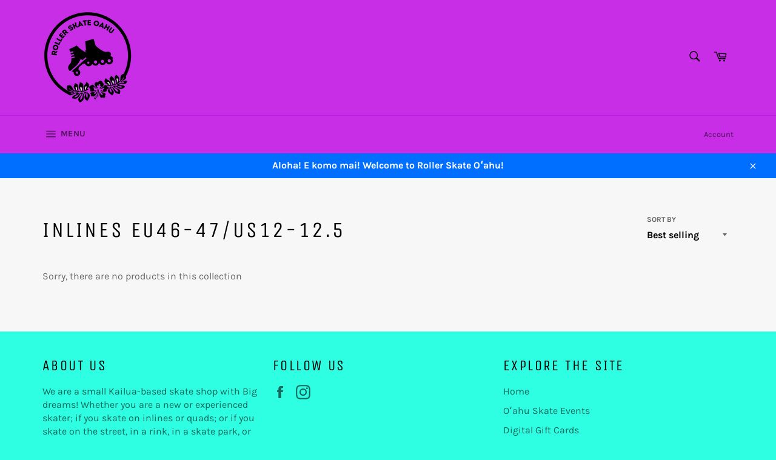

--- FILE ---
content_type: application/x-javascript
request_url: https://app.sealsubscriptions.com/shopify/public/status/shop/rollerskateoahu-2.myshopify.com.js?1768977298
body_size: -156
content:
var sealsubscriptions_settings_updated='1762243645';

--- FILE ---
content_type: application/x-javascript
request_url: https://app.sealsubscriptions.com/shopify/public/status/shop/rollerskateoahu-2.myshopify.com.js?1768977300
body_size: -370
content:
var sealsubscriptions_settings_updated='1762243645';